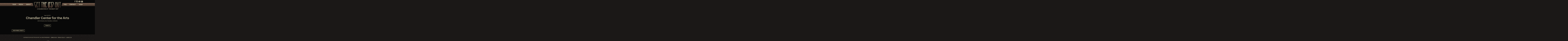

--- FILE ---
content_type: text/html; charset=UTF-8
request_url: https://www.gtlorocks.com/events/chandler-center-for-the-arts-0
body_size: 2653
content:
<!DOCTYPE html>
<html class="no-js" lang="en">

<head>
    <script src="https://mydatascript.bubbleup.com/mydata-non-eu.min.js"></script><!-- Google Tag Manager -->
                     <script>
                         if (window.statisticsCookieConsentGiven) {
                             initGtm();
                         }
                     
                         window.addEventListener('acceptStatisticsCookies', function () {
                             mydata.prepareHtml();
                             initGtm();
                         });
                             
                         function initGtm() {
                            window.dataLayer=window.dataLayer||[];
                            window.dataLayer.push({'event':'statisticsCookieConsentGivenEvent'});
                            (function(w,d,s,l,i){w[l]=w[l]||[];w[l].push({'gtm.start':new Date().getTime(),event:'gtm.js'});var f=d.getElementsByTagName(s)[0],j=d.createElement(s),dl=l!='dataLayer'?'&l='+l:'';j.async=!0;j.src='//www.googletagmanager.com/gtm.js?id='+i+dl;f.parentNode.insertBefore(j,f)})(window,document,'script','dataLayer','GTM-WG7BBJ'); 
                         }
                     </script>
                     <!-- End Google Tag Manager -->


<meta charset="UTF-8"/>

<meta http-equiv="X-UA-Compatible" content="IE=edge,chrome=1"/>
<meta name="viewport" content="width=device-width, initial-scale=1, maximum-scale=2"/>

<link rel="shortcut icon" href="/assets/ac2120f6/images/favicon.ico"/>
<link rel="icon" sizes="32x32" href="/assets/ac2120f6/images/favicon_32.png"/>
<link rel="apple-touch-icon-precomposed" href="/assets/ac2120f6/images/favicon_152.png"/>
<meta name="msapplication-TileColor" content="#FFFFFF"/>
<meta name="msapplication-TileImage" content="/assets/ac2120f6/images/favicon_144.png"/>

<meta name="csrf-param" content="_csrf">
<meta name="csrf-token" content="PsdKuzPI3fh0jSfiLdrtynEqUWuxR4N42SRh7m16jHQTqBDzfPqLjSbcas9ps9v-Ql8YPeN3wjaaajScHU3-Kw==">

<title>Chandler Center for the Arts</title>

<meta property="og:title" content="Chandler Center for the Arts">
<meta name="description" content="Sep 26 - Chandler Center for the Arts - 250 N Arizona Ave Chandler, AZ 85225">
<meta property="og:description" content="Sep 26 - Chandler Center for the Arts - 250 N Arizona Ave Chandler, AZ 85225">
<meta property="og:type" content="event">
<meta property="og:url" content="https://www.gtlorocks.com//events/chandler-center-for-the-arts-0">
<meta property="og:image" content="/assets/ac2120f6/images/og_image.jpg">
<meta property="og:type" content="website">
<link href="/assets/ac2120f6/stylesheets/bootstrap.css" rel="stylesheet">
<link href="/assets/ac2120f6/stylesheets/custom.css" rel="stylesheet">
<link href="//cdnjs.cloudflare.com/ajax/libs/font-awesome/4.5.0/css/font-awesome.min.css" rel="stylesheet">
<link href="/assets/433df0ad/css/layout.css" rel="stylesheet">
<script>if (window.jQuery === undefined) {
        window.jQueryReadyHandlers = [];

        window.$ = window.jQuery = function (callback) {
            window.jQueryReadyHandlers.push(callback);
            return window.$;
        };

        window.$.ready = window.$;
    }
</script>



</head>

<body>

<!-- Google Tag Manager (noscript) -->
                      <noscript><iframe src="about:blank" mydata-src="//www.googletagmanager.com/ns.html?id=GTM-WG7BBJ"
                      height="0" width="0" style="display:none;visibility:hidden"></iframe></noscript>
                      <!-- End Google Tag Manager (noscript) -->

<div id="wrapper">

    <div id="page">

        
<header id="page-header" role="banner">
  <div class="container">

    <div id="logo"><a href="/"><img src="/assets/ac2120f6/images/logo.png" width="1080" height="300" alt="Get The Led Out - The American Led Zeppelin"></a></div>
        
    <span class="nav-toggle nav-open">
      <span>&nbsp;</span>
    </span>

    <div id="nav-group">

      <span class="nav-toggle nav-close">
        <span>&nbsp;</span>
      </span>

      <nav id="navigation">
        <ul>
	<li class="hidden visible-xs"><a href="/">Home</a></li>
	<li><a href="/tour">Tour</a></li>
	<li>
	<a class="nav-parent collapsed" data-toggle="collapse" data-parent="#navigation" href="#nav-media">Media</a>
	<div id="nav-media" class="nav-child collapse">
		<ul>
			<li><a href="/photos">Photos</a></li>
			<li><a href="/videos">Videos</a></li>
		</ul>
	</div>
	</li>
	<li>
	<a class="nav-parent collapsed" data-toggle="collapse" data-parent="#navigation" href="#nav-about">About</a>
	<div id="nav-about" class="nav-child collapse">
		<ul>
			<li><a href="/press">Press</a></li>
			<li><a href="/bios">Bios</a></li>
		</ul>
	</div>
	</li>
</ul>
<ul>
	<li><a href="/faq">FAQ</a></li>
	<li><a href="/contact">Contact</a></li>
	<li><a href="https://store.gtlorocks.com">Shop</a></li>
</ul>      </nav>

      <div id="utility">
        <ul class="socials">
	<li><a href="https://www.facebook.com/GetTheLedOut" target="_blank"><i class="fa fa-facebook"><span class="hidden">Facebook</span></i></a></li>
	<li><a href="https://instagram.com/GetTheLedOut" target="_blank"><i class="fa fa-instagram"><span class="hidden">Instagram</span></i></a></li>
	<li><a href="https://www.youtube.com/user/GTLOROCKS" target="_blank"><i class="fa fa-youtube-play"><span class="hidden">Youtube</span></i></a></li>
    <li><a href="https://visitor.constantcontact.com/manage/optin?v=001XOXiuHMUerTCs5QFAv2FCIljxDU_MlWxysipwpctEBLSZzuhFXSFWAOQVR8ODteMM8MmO_rDgqUsGB5bdZXugLfXQ20o89GBTMm0GvEXPlpG0j7qk_7HZQ%3D%3D" target="_blank"><i class="fa fa-envelope"><span class="hidden">Mailing List</span></i></a></li>
    
    
    
</ul>      </div>

    </div>

  </div>
</header>

        <main id="main" role="main">

            <section class="content">
                <div class="container">

                    <event class="layout-events">

                      <header class="header">

                            
                                <time datetime="Sep 26 2021" class="date">
                                    <span class="month">Sep</span>
                                    <span class="day">26</span>
                                    <span class="year">2021</span>
                                                                          <span class="time">
                                          00:00 AM                                      </span>
                                                                    </time>

                            
                            <h1 class="title">Chandler Center for the Arts</h1>

                                                            <div class="location">250 N Arizona Ave Chandler, AZ 85225</div>
                            
                        </header>

                        <div class="btn-group actions">

                            
                                    <a href="https://www.ticketmaster.com/get-the-led-out-chandler-arizona-09-26-2021/event/19005A8EB90B1870" target="_blank" class="btn btn-primary btn-tickets">
                                        Tickets                                    </a>

                                                                                                                                        </div>

                        
                        <div class="description">
                                                    </div>
    
                        <footer class="footer">

                          <div class="btn-group">
                            <a href="/events" class="btn btn-primary btn-back">View More Events</a>
                          </div>

                        </footer>

                    </event>

                </div>
            </section>

        </main>

    </div>

    
<footer id="page-footer" role="contentinfo">
  <div class="container">

    <div id="copyright">
      <p>Copyright&nbsp;©&nbsp;2016 Get&nbsp;The&nbsp;Led&nbsp;Out. &nbsp;All&nbsp;Rights&nbsp;Reserved.</p>
        <ul>
          <li><a href="/terms">Terms Of Use</a></li>
          <li><a href="/privacy">Privacy Policy</a></li>
          <li><a href="/contact">Contact Us</a></li>
        </ul>    </div>
                    
    <div id="credits">
      <a href="http://www.bubbleup.net" id="core" target="_blank"><img src="/assets/ac2120f6/images/core.svg" width="168" height="84" alt="Powered by BubbleUp&reg;"></a>
    </div>
        
  </div>
</footer>
</div>

<script src="//cdnjs.cloudflare.com/ajax/libs/jquery/2.1.4/jquery.min.js"></script>
<script src="/assets/61f923da/yii.js"></script>
<script src="//maxcdn.bootstrapcdn.com/bootstrap/3.3.5/js/bootstrap.min.js"></script>
<script src="/assets/ac2120f6/javascripts/theme.js"></script>
<script src="//cdnjs.cloudflare.com/ajax/libs/modernizr/2.8.3/modernizr.min.js"></script>
<script src="//cdnjs.cloudflare.com/ajax/libs/lazysizes/1.5.0/lazysizes.min.js"></script>
<script>jQuery(window).on('load', function () {
if(window.jQueryReadyHandlers) { $.each(window.jQueryReadyHandlers, function(index,func){  $(func)  }); }
});</script>

</body>
</html>


--- FILE ---
content_type: text/css
request_url: https://www.gtlorocks.com/assets/433df0ad/css/layout.css
body_size: 901
content:
.layout-events {
  display: block;
  max-width: 1024px;
  margin: 0 auto;
}
.layout-events .header {
  text-align: center;
  margin-bottom: 13.75px;
}
@media (min-width: 540px) {
  .layout-events .header {
    margin-bottom: 19.8px;
  }
}
@media (min-width: 768px) {
  .layout-events .header {
    margin-bottom: 30.8px;
  }
}
@media (min-width: 1024px) {
  .layout-events .header {
    margin-bottom: 35.2px;
  }
}
@media (min-width: 1440px) {
  .layout-events .header {
    margin-bottom: 39.6px;
  }
}
.layout-events .actions {
  text-align: center;
  display: block;
  margin-top: 13.75px;
  margin-bottom: 13.75px;
}
@media (min-width: 540px) {
  .layout-events .actions {
    margin-top: 19.8px;
    margin-bottom: 19.8px;
  }
}
@media (min-width: 768px) {
  .layout-events .actions {
    margin-top: 30.8px;
    margin-bottom: 30.8px;
  }
}
@media (min-width: 1024px) {
  .layout-events .actions {
    margin-top: 35.2px;
    margin-bottom: 35.2px;
  }
}
@media (min-width: 1440px) {
  .layout-events .actions {
    margin-top: 39.6px;
    margin-bottom: 39.6px;
  }
}
.layout-events .actions .btn {
  float: none;
}
.layout-events .date .time {
  display: none;
}
.layout-events .image {
  margin-top: 13.75px;
  margin-bottom: 13.75px;
}
@media (min-width: 540px) {
  .layout-events .image {
    margin-top: 19.8px;
    margin-bottom: 19.8px;
  }
}
@media (min-width: 768px) {
  .layout-events .image {
    margin-top: 30.8px;
    margin-bottom: 30.8px;
  }
}
@media (min-width: 1024px) {
  .layout-events .image {
    margin-top: 35.2px;
    margin-bottom: 35.2px;
  }
}
@media (min-width: 1440px) {
  .layout-events .image {
    margin-top: 39.6px;
    margin-bottom: 39.6px;
  }
}
.layout-events .image img {
  margin: 0 auto;
}
.layout-events .description {
  margin-top: 13.75px;
  margin-bottom: 13.75px;
}
@media (min-width: 540px) {
  .layout-events .description {
    margin-top: 19.8px;
    margin-bottom: 19.8px;
  }
}
@media (min-width: 768px) {
  .layout-events .description {
    margin-top: 30.8px;
    margin-bottom: 30.8px;
  }
}
@media (min-width: 1024px) {
  .layout-events .description {
    margin-top: 35.2px;
    margin-bottom: 35.2px;
  }
}
@media (min-width: 1440px) {
  .layout-events .description {
    margin-top: 39.6px;
    margin-bottom: 39.6px;
  }
}
.layout-events .footer {
  margin-top: 13.75px;
}
@media (min-width: 540px) {
  .layout-events .footer {
    margin-top: 19.8px;
  }
}
@media (min-width: 768px) {
  .layout-events .footer {
    margin-top: 30.8px;
  }
}
@media (min-width: 1024px) {
  .layout-events .footer {
    margin-top: 35.2px;
  }
}
@media (min-width: 1440px) {
  .layout-events .footer {
    margin-top: 39.6px;
  }
}

@media (min-width: 1440px) {
  .layout-events .title {
    font-size: 4rem;
  }
}

/*# sourceMappingURL=[data-uri] */

--- FILE ---
content_type: image/svg+xml
request_url: https://www.gtlorocks.com/assets/ac2120f6/images/core.svg
body_size: 6575
content:
<?xml version="1.0" encoding="iso-8859-1"?>
<!-- Generator: Adobe Illustrator 17.1.0, SVG Export Plug-In . SVG Version: 6.00 Build 0)  -->
<!DOCTYPE svg PUBLIC "-//W3C//DTD SVG 1.1//EN" "http://www.w3.org/Graphics/SVG/1.1/DTD/svg11.dtd">
<svg version="1.1" id="Isolation_Mode" xmlns="http://www.w3.org/2000/svg" xmlns:xlink="http://www.w3.org/1999/xlink" x="0px"
	 y="0px" viewBox="0 0 84 42" style="enable-background:new 0 0 84 42;" xml:space="preserve">
<g>
	<g>
		<path style="fill:#b6a88e;" d="M42.456,30.304c-0.053-0.001-0.106-0.002-0.159-0.003c-0.231,0-0.461,0-0.692,0
			c-0.053,0.001-0.105,0.001-0.158,0.002c-0.052-0.001-0.104-0.001-0.157-0.002c-1.268-0.063-2.506-0.287-3.711-0.688
			c-1.489-0.496-2.854-1.224-4.097-2.182c-0.778-0.599-1.485-1.273-2.118-2.023c-1.32-1.565-2.26-3.332-2.796-5.31
			c-0.176-0.649-0.303-1.308-0.384-1.976c-0.041-0.342-0.069-0.685-0.085-1.029c0-0.092,0-0.183,0-0.275
			c0-0.251,0.001-0.502,0.001-0.753c0-0.085-0.001-0.171-0.001-0.256c0.103-2.116,0.652-4.109,1.663-5.972
			c0.711-1.309,1.609-2.475,2.697-3.492c1.733-1.621,3.749-2.733,6.047-3.327c0.68-0.176,1.37-0.295,2.07-0.362
			c0.533-0.051,1.067-0.08,1.602-0.069c1.322,0.028,2.616,0.227,3.88,0.621c1.819,0.566,3.45,1.473,4.899,2.707
			c0.17,0.145,0.331,0.299,0.498,0.448c0.041,0.036,0.052,0.071,0.037,0.129c-0.135,0.509-0.213,1.026-0.23,1.553
			c-0.061,1.861,0.518,3.497,1.728,4.907c0.723,0.844,1.606,1.475,2.635,1.897c0.078,0.032,0.108,0.077,0.115,0.157
			c0.07,0.733,0.083,1.467,0.048,2.203c-0.035,0.722-0.129,1.436-0.279,2.143c-0.195,0.92-0.483,1.811-0.862,2.672
			c-0.45,1.023-1.015,1.977-1.696,2.863c-0.53,0.689-1.117,1.323-1.765,1.903c-0.772,0.689-1.609,1.286-2.512,1.789
			c-1.11,0.617-2.284,1.072-3.52,1.365c-0.796,0.189-1.604,0.3-2.421,0.352C42.64,30.302,42.547,30.302,42.456,30.304z M33.88,15.59
			c0.075-0.041,0.145-0.09,0.207-0.149c0.568-0.536,0.496-1.493-0.147-1.955c-0.313-0.225-0.673-0.291-1.045-0.293
			c-1.012-0.006-2.023-0.001-3.035-0.004c-0.085,0-0.111,0.019-0.111,0.108c0.002,0.7-0.004,1.399-0.004,2.099
			c0,0.723,0.004,1.445,0.006,2.168c0.001,0.299,0.003,0.598-0.002,0.897c-0.001,0.084,0.018,0.111,0.108,0.111
			c0.732-0.004,1.465-0.006,2.197-0.001c0.447,0.003,0.892-0.013,1.335-0.078c0.318-0.046,0.616-0.131,0.856-0.359
			c0.394-0.373,0.528-0.833,0.449-1.361c-0.071-0.47-0.339-0.785-0.774-0.963c-0.087-0.036-0.178-0.063-0.282-0.1
			C33.727,15.666,33.805,15.631,33.88,15.59z M45.443,18.207c0.117,0.125,0.245,0.236,0.404,0.309
			c0.663,0.303,1.635,0.162,2.056-0.744c0.306-0.659,0.339-1.349,0.136-2.037c-0.335-1.139-1.508-1.379-2.301-0.969
			c-0.125,0.065-0.232,0.155-0.341,0.248c-0.021-0.042-0.012-0.078-0.012-0.113c-0.003-0.539-0.006-1.077-0.006-1.616
			c0-0.074-0.02-0.095-0.094-0.094c-0.44,0.003-0.88,0.003-1.321,0c-0.077-0.001-0.1,0.02-0.1,0.099
			c0.002,0.342-0.005,0.683-0.004,1.025c0.001,1.39,0.005,2.779,0.005,4.169c0,0.069,0.021,0.089,0.089,0.088
			c0.411-0.003,0.821-0.003,1.232,0c0.064,0,0.086-0.016,0.085-0.082c-0.004-0.149-0.001-0.299-0.001-0.467
			C45.337,18.094,45.39,18.151,45.443,18.207z M40.873,14.899c0-0.535-0.002-1.071,0.001-1.606c0-0.073-0.014-0.104-0.097-0.103
			c-0.443,0.004-0.887,0.004-1.33,0c-0.074-0.001-0.093,0.02-0.093,0.094c0.002,1.731,0.002,3.462,0,5.192
			c0,0.072,0.016,0.095,0.092,0.095c0.407-0.004,0.814-0.003,1.222,0c0.071,0.001,0.098-0.015,0.095-0.092
			c-0.006-0.148-0.002-0.296-0.002-0.465c0.14,0.166,0.267,0.308,0.426,0.416c0.554,0.375,1.683,0.373,2.172-0.588
			c0.349-0.685,0.381-1.408,0.163-2.134c-0.274-0.911-1.164-1.317-2.065-1.04c-0.216,0.066-0.4,0.192-0.583,0.364
			C40.873,14.97,40.873,14.934,40.873,14.899z M37.615,18.47c-0.002,0.074,0.016,0.102,0.097,0.101c0.404-0.004,0.808-0.003,1.212,0
			c0.071,0.001,0.096-0.014,0.096-0.091c-0.002-1.239-0.002-2.477,0-3.716c0-0.072-0.016-0.096-0.092-0.095
			c-0.44,0.004-0.881,0.004-1.321,0c-0.081-0.001-0.099,0.026-0.099,0.101c0.003,0.355,0.002,0.71,0.001,1.064
			c-0.001,0.306,0.005,0.611-0.007,0.916c-0.008,0.218-0.048,0.43-0.221,0.592c-0.242,0.228-0.769,0.194-0.848-0.242
			c-0.019-0.104-0.031-0.208-0.032-0.313c-0.001-0.674-0.002-1.347,0.001-2.021c0-0.076-0.019-0.1-0.098-0.099
			c-0.434,0.004-0.867,0.005-1.301,0c-0.096-0.001-0.12,0.027-0.119,0.121c0.004,0.775,0.001,1.551,0.003,2.326
			c0,0.148,0.009,0.295,0.031,0.441c0.103,0.701,0.555,1.09,1.263,1.1c0.419,0.006,0.8-0.091,1.121-0.373
			c0.107-0.094,0.203-0.201,0.312-0.325C37.617,18.144,37.62,18.307,37.615,18.47z M53.057,16.995c0.47,0,0.94-0.001,1.41,0.001
			c0.068,0,0.091-0.018,0.089-0.088c-0.008-0.276-0.015-0.551-0.076-0.822c-0.16-0.715-0.581-1.199-1.294-1.392
			c-0.556-0.15-1.124-0.164-1.686-0.026c-0.615,0.151-1.064,0.517-1.312,1.105c-0.185,0.44-0.203,0.901-0.106,1.363
			c0.145,0.691,0.663,1.323,1.463,1.457c0.507,0.084,1.012,0.08,1.519,0c0.613-0.096,1.046-0.443,1.358-0.962
			c0.018-0.03,0.078-0.08-0.023-0.088c-0.435-0.038-0.869-0.077-1.304-0.119c-0.074-0.007-0.128,0.01-0.178,0.07
			c-0.173,0.205-0.402,0.3-0.665,0.272c-0.387-0.04-0.604-0.262-0.674-0.657c-0.021-0.115-0.021-0.115,0.098-0.115
			C52.137,16.996,52.597,16.996,53.057,16.995L53.057,16.995z M48.343,18.469c0,0.083,0.024,0.103,0.104,0.102
			c0.434-0.004,0.867-0.004,1.301,0c0.078,0.001,0.098-0.021,0.098-0.099c-0.002-1.728-0.002-3.456,0-5.184
			c0-0.079-0.022-0.099-0.099-0.098c-0.434,0.004-0.867,0.004-1.301,0c-0.083-0.001-0.104,0.023-0.103,0.104
			c0.003,0.861,0.002,1.722,0.002,2.582C48.345,16.74,48.346,17.605,48.343,18.469z"/>
		<g>
			<path style="fill:#b6a88e;" d="M31.432,16.865c0-0.151,0.003-0.302-0.001-0.453c-0.002-0.061,0.02-0.078,0.079-0.077
				c0.312,0.004,0.623-0.002,0.935,0.009c0.192,0.007,0.379,0.049,0.504,0.221c0.194,0.268,0.073,0.663-0.237,0.775
				c-0.125,0.045-0.255,0.063-0.386,0.064c-0.269,0.003-0.538-0.001-0.807,0.002c-0.069,0.001-0.09-0.019-0.088-0.088
				C31.435,17.167,31.432,17.016,31.432,16.865z"/>
			<path style="fill:#b6a88e;" d="M31.432,14.793c0-0.144,0.001-0.289,0-0.433c0-0.041,0.005-0.071,0.057-0.069
				c0.308,0.011,0.618-0.026,0.924,0.023c0.384,0.062,0.549,0.476,0.318,0.79c-0.111,0.151-0.281,0.179-0.448,0.187
				c-0.262,0.013-0.525,0.004-0.788,0.008c-0.055,0.001-0.065-0.026-0.064-0.072C31.433,15.082,31.432,14.938,31.432,14.793z"/>
			<path style="fill:#b6a88e;" d="M45.369,16.627c0.003-0.218,0.02-0.434,0.143-0.624c0.143-0.219,0.352-0.318,0.606-0.285
				c0.25,0.033,0.403,0.199,0.472,0.434c0.093,0.319,0.088,0.643-0.007,0.96c-0.082,0.276-0.311,0.45-0.559,0.445
				c-0.274-0.005-0.503-0.181-0.59-0.455C45.385,16.948,45.366,16.789,45.369,16.627z"/>
			<path style="fill:#b6a88e;" d="M42.141,16.59c0.001,0.184-0.011,0.347-0.06,0.505c-0.09,0.289-0.307,0.465-0.567,0.463
				c-0.279-0.003-0.517-0.195-0.596-0.485c-0.075-0.274-0.079-0.551-0.017-0.827c0.087-0.383,0.44-0.615,0.786-0.51
				c0.262,0.08,0.378,0.288,0.428,0.541C42.136,16.386,42.144,16.497,42.141,16.59z"/>
			<path style="fill:#b6a88e;" d="M52.291,16.267c-0.217,0-0.433-0.002-0.65,0.001c-0.061,0.001-0.077-0.012-0.066-0.077
				c0.042-0.26,0.134-0.488,0.378-0.623c0.454-0.251,0.948,0.005,1.045,0.539c0.029,0.16,0.029,0.16-0.136,0.16
				C52.671,16.267,52.481,16.267,52.291,16.267z"/>
		</g>
		<g>
			<path style="fill:#b6a88e;" d="M61.101,7.828c-0.256-0.021-0.511,0.129-0.606,0.382c-0.131,0.349-0.137,0.707-0.006,1.058
				c0.096,0.257,0.344,0.405,0.621,0.394c0.236-0.01,0.432-0.18,0.513-0.446c0.048-0.155,0.054-0.316,0.061-0.47
				c-0.002-0.14-0.015-0.274-0.045-0.405C61.572,8.051,61.358,7.849,61.101,7.828z"/>
			<path style="fill:#b6a88e;" d="M64.577,5.788c-0.633-1.533-1.687-2.687-3.152-3.46c-0.919-0.485-1.905-0.725-2.943-0.754
				c-0.099,0-0.198,0-0.298,0c-0.115,0.007-0.229,0.013-0.344,0.02c-0.57,0.034-1.124,0.148-1.664,0.331
				c-1.127,0.383-2.088,1.019-2.881,1.907C52.68,4.52,52.224,5.303,51.933,6.18c-0.241,0.725-0.356,1.468-0.341,2.234
				c0.01,0.491,0.061,0.976,0.176,1.452c0.337,1.394,1.039,2.575,2.123,3.514c1.522,1.32,3.299,1.842,5.294,1.617
				c0.795-0.089,1.55-0.331,2.257-0.709c1.529-0.816,2.602-2.036,3.213-3.658c0.28-0.744,0.406-1.518,0.413-2.311
				c0-0.053,0-0.106,0-0.16C65.045,7.34,64.891,6.547,64.577,5.788z M58.668,8.747c-0.008,0.606-0.2,1.151-0.651,1.587
				c-0.331,0.32-0.731,0.481-1.177,0.541c-0.611,0.083-1.223,0.065-1.819-0.08c-0.756-0.184-1.218-0.686-1.409-1.438
				c-0.066-0.258-0.099-0.521-0.098-0.789c0.004-1.002,0.003-2.004,0-3.006c0-0.094,0.023-0.122,0.119-0.121
				c0.473,0.005,0.946,0.002,1.419,0.002c0.13,0,0.13,0,0.13,0.126c0,0.542,0,1.084,0,1.626c0.001,0,0.003,0,0.004,0
				c0,0.532-0.004,1.064,0.001,1.596c0.005,0.499,0.332,0.83,0.831,0.853c0.231,0.011,0.453-0.018,0.647-0.156
				c0.22-0.157,0.309-0.384,0.334-0.642c0.007-0.075,0.006-0.151,0.006-0.226c0.001-1.022,0.002-2.043-0.001-3.065
				c0-0.091,0.025-0.114,0.114-0.113c0.486,0.004,0.972,0.003,1.458,0.001c0.071,0,0.097,0.017,0.097,0.093
				C58.671,6.606,58.683,7.677,58.668,8.747z M63.185,8.9c-0.011,0.412-0.075,0.813-0.303,1.166
				c-0.278,0.432-0.674,0.679-1.191,0.72c-0.478,0.038-0.903-0.083-1.261-0.427c-0.022,0.041-0.013,0.08-0.013,0.117
				c-0.003,0.535-0.006,1.07-0.006,1.606c0,0.073-0.015,0.102-0.096,0.101c-0.44-0.004-0.88-0.004-1.32,0
				c-0.08,0.001-0.097-0.025-0.097-0.1c-0.001-1.724-0.003-3.448-0.008-5.172c0-0.087,0.024-0.11,0.111-0.109
				c0.397,0.005,0.795,0.005,1.192,0c0.095-0.001,0.115,0.03,0.111,0.117c-0.007,0.137-0.002,0.275-0.002,0.437
				c0.132-0.144,0.247-0.273,0.384-0.38c0.462-0.359,1.518-0.427,2.05,0.306C63.088,7.767,63.2,8.315,63.185,8.9z"/>
		</g>
	</g>
	<g>
		<path style="fill:#b6a88e;" d="M3.047,38.998v-4.474h1.687c0.297,0,0.524,0.014,0.681,0.042c0.22,0.037,0.404,0.106,0.552,0.209
			c0.148,0.103,0.268,0.247,0.358,0.432c0.09,0.185,0.136,0.388,0.136,0.61c0,0.38-0.121,0.702-0.363,0.966
			c-0.242,0.263-0.68,0.395-1.313,0.395H3.639v1.819H3.047z M3.639,36.652h1.157c0.382,0,0.654-0.071,0.815-0.214
			c0.161-0.142,0.241-0.343,0.241-0.601c0-0.187-0.047-0.347-0.142-0.48c-0.095-0.133-0.219-0.221-0.374-0.264
			c-0.1-0.026-0.284-0.04-0.552-0.04H3.639V36.652z"/>
		<path style="fill:#b6a88e;" d="M6.706,36.82c0-0.743,0.199-1.324,0.598-1.744c0.398-0.42,0.914-0.63,1.544-0.63
			c0.413,0,0.786,0.099,1.117,0.296s0.584,0.473,0.758,0.826s0.261,0.753,0.261,1.201c0,0.454-0.091,0.86-0.274,1.218
			s-0.443,0.629-0.778,0.813s-0.698,0.276-1.086,0.276c-0.421,0-0.797-0.102-1.129-0.305c-0.332-0.203-0.583-0.481-0.754-0.833
			S6.706,37.212,6.706,36.82z M7.316,36.828c0,0.539,0.145,0.964,0.435,1.274c0.29,0.31,0.654,0.465,1.091,0.465
			c0.445,0,0.812-0.157,1.1-0.47c0.288-0.313,0.432-0.758,0.432-1.333c0-0.364-0.062-0.682-0.185-0.954s-0.303-0.482-0.54-0.632
			c-0.237-0.149-0.503-0.224-0.798-0.224c-0.419,0-0.779,0.144-1.082,0.432C7.467,35.675,7.316,36.155,7.316,36.828z"/>
		<path style="fill:#b6a88e;" d="M12.147,38.998l-1.188-4.474h0.607l0.681,2.933c0.073,0.307,0.136,0.612,0.189,0.916
			c0.114-0.478,0.181-0.754,0.202-0.827l0.852-3.021h0.714l0.641,2.264c0.161,0.562,0.277,1.089,0.348,1.584
			c0.057-0.283,0.131-0.607,0.223-0.974l0.702-2.875h0.595l-1.227,4.474h-0.571l-0.943-3.409c-0.08-0.285-0.126-0.46-0.14-0.525
			c-0.047,0.206-0.091,0.38-0.131,0.525l-0.949,3.409H12.147z"/>
		<path style="fill:#b6a88e;" d="M16.984,38.998v-4.474h3.235v0.528h-2.643v1.37h2.475v0.525h-2.475v1.523h2.747v0.528H16.984z"/>
		<path style="fill:#b6a88e;" d="M20.769,38.998v-4.474h1.984c0.398,0,0.702,0.04,0.909,0.12c0.208,0.081,0.374,0.223,0.498,0.426
			c0.124,0.204,0.186,0.428,0.186,0.675c0,0.317-0.103,0.584-0.308,0.802s-0.523,0.356-0.952,0.415
			c0.157,0.075,0.276,0.15,0.357,0.223c0.173,0.158,0.337,0.357,0.492,0.595l0.778,1.218h-0.745l-0.592-0.931
			c-0.173-0.269-0.315-0.474-0.427-0.617c-0.112-0.142-0.212-0.242-0.301-0.299c-0.088-0.057-0.178-0.097-0.27-0.119
			c-0.067-0.014-0.177-0.021-0.33-0.021h-0.687v1.987H20.769z M21.361,36.499h1.272c0.271,0,0.482-0.028,0.635-0.084
			c0.153-0.056,0.269-0.145,0.348-0.269c0.079-0.123,0.119-0.257,0.119-0.401c0-0.212-0.077-0.386-0.23-0.522
			c-0.153-0.136-0.396-0.205-0.728-0.205h-1.416V36.499z"/>
		<path style="fill:#b6a88e;" d="M24.989,38.998v-4.474h3.235v0.528h-2.643v1.37h2.475v0.525h-2.475v1.523h2.747v0.528H24.989z"/>
		<path style="fill:#b6a88e;" d="M28.768,38.998v-4.474h1.541c0.348,0,0.613,0.021,0.796,0.064c0.256,0.059,0.475,0.166,0.656,0.32
			c0.236,0.199,0.412,0.454,0.529,0.765c0.117,0.31,0.175,0.665,0.175,1.063c0,0.34-0.04,0.641-0.119,0.903
			c-0.08,0.262-0.181,0.479-0.305,0.651c-0.124,0.172-0.26,0.307-0.408,0.406c-0.147,0.099-0.325,0.174-0.534,0.225
			c-0.209,0.051-0.448,0.076-0.719,0.076H28.768z M29.36,38.47h0.955c0.295,0,0.526-0.028,0.694-0.083s0.302-0.132,0.401-0.232
			c0.141-0.14,0.25-0.329,0.328-0.566c0.078-0.237,0.117-0.524,0.117-0.862c0-0.468-0.077-0.828-0.23-1.079
			c-0.154-0.251-0.34-0.42-0.56-0.505c-0.159-0.061-0.414-0.091-0.766-0.091h-0.94V38.47z"/>
		<path style="fill:#b6a88e;" d="M34.056,38.998v-4.474h1.678c0.342,0,0.616,0.045,0.822,0.136c0.207,0.09,0.368,0.23,0.485,0.418
			s0.175,0.385,0.175,0.59c0,0.191-0.052,0.372-0.155,0.541c-0.104,0.168-0.261,0.305-0.47,0.409
			c0.271,0.08,0.479,0.215,0.624,0.406c0.146,0.191,0.218,0.417,0.218,0.678c0,0.209-0.044,0.404-0.133,0.584
			c-0.088,0.18-0.198,0.319-0.328,0.417c-0.13,0.098-0.293,0.171-0.49,0.221s-0.437,0.075-0.722,0.075H34.056z M34.648,36.405h0.967
			c0.263,0,0.451-0.018,0.565-0.052c0.15-0.044,0.264-0.119,0.34-0.223c0.077-0.104,0.115-0.234,0.115-0.391
			c0-0.148-0.036-0.279-0.107-0.392s-0.173-0.19-0.305-0.232s-0.359-0.063-0.681-0.063h-0.894V36.405z M34.648,38.47h1.114
			c0.191,0,0.326-0.007,0.403-0.021c0.136-0.024,0.25-0.065,0.342-0.122c0.092-0.057,0.167-0.14,0.226-0.249
			s0.088-0.235,0.088-0.377c0-0.167-0.043-0.312-0.128-0.435c-0.086-0.123-0.204-0.209-0.356-0.259
			c-0.151-0.05-0.37-0.075-0.654-0.075h-1.035V38.47z"/>
		<path style="fill:#b6a88e;" d="M39.01,38.998v-1.895l-1.724-2.579h0.72l0.882,1.349c0.163,0.252,0.314,0.504,0.455,0.757
			c0.134-0.234,0.297-0.498,0.488-0.791l0.867-1.315h0.69l-1.786,2.579v1.895H39.01z"/>
		<path style="fill:#b6a88e;" d="M42.97,33.814h2.999c0.5,0,0.883,0.124,1.151,0.371s0.401,0.554,0.401,0.919
			c0,0.307-0.095,0.569-0.286,0.789c-0.127,0.146-0.313,0.262-0.559,0.347c0.372,0.09,0.646,0.244,0.822,0.461
			c0.176,0.218,0.264,0.492,0.264,0.822c0,0.269-0.063,0.51-0.188,0.725c-0.125,0.214-0.296,0.384-0.513,0.509
			c-0.134,0.078-0.337,0.134-0.608,0.169c-0.36,0.047-0.6,0.071-0.718,0.071H42.97V33.814z M44.586,35.847h0.697
			c0.25,0,0.424-0.043,0.521-0.129c0.098-0.086,0.147-0.21,0.147-0.373c0-0.151-0.049-0.269-0.147-0.354
			c-0.098-0.084-0.268-0.127-0.511-0.127h-0.708V35.847z M44.586,37.885h0.817c0.276,0,0.471-0.049,0.583-0.147
			c0.113-0.098,0.17-0.229,0.17-0.394c0-0.153-0.056-0.276-0.168-0.37s-0.308-0.14-0.589-0.14h-0.813V37.885z"/>
		<path style="fill:#b6a88e;" d="M52.099,38.998h-1.344V38.39c-0.201,0.25-0.403,0.428-0.606,0.534
			c-0.204,0.106-0.455,0.159-0.751,0.159c-0.396,0-0.707-0.119-0.932-0.355s-0.337-0.602-0.337-1.095v-2.39h1.446v2.065
			c0,0.236,0.043,0.403,0.131,0.502c0.087,0.099,0.21,0.148,0.368,0.148c0.172,0,0.313-0.066,0.423-0.198
			c0.109-0.132,0.164-0.369,0.164-0.711v-1.807h1.439V38.998z"/>
		<path style="fill:#b6a88e;" d="M52.618,33.814h1.454v1.796c0.144-0.151,0.307-0.264,0.49-0.339
			c0.183-0.076,0.385-0.113,0.606-0.113c0.458,0,0.836,0.165,1.135,0.493c0.299,0.329,0.449,0.801,0.449,1.417
			c0,0.41-0.069,0.771-0.206,1.083c-0.137,0.313-0.326,0.546-0.567,0.7c-0.242,0.155-0.51,0.232-0.805,0.232
			c-0.252,0-0.483-0.054-0.693-0.163c-0.158-0.085-0.33-0.244-0.516-0.478v0.555h-1.348V33.814z M54.061,37.11
			c0,0.323,0.061,0.557,0.182,0.702s0.275,0.218,0.461,0.218c0.172,0,0.316-0.071,0.433-0.214c0.117-0.143,0.175-0.382,0.175-0.719
			c0-0.297-0.057-0.515-0.171-0.654c-0.115-0.139-0.253-0.208-0.416-0.208c-0.196,0-0.355,0.072-0.479,0.217
			C54.123,36.595,54.061,36.815,54.061,37.11z"/>
		<path style="fill:#b6a88e;" d="M57.106,33.814h1.454v1.796c0.144-0.151,0.307-0.264,0.49-0.339
			c0.183-0.076,0.385-0.113,0.606-0.113c0.458,0,0.836,0.165,1.135,0.493c0.299,0.329,0.449,0.801,0.449,1.417
			c0,0.41-0.069,0.771-0.206,1.083c-0.137,0.313-0.326,0.546-0.567,0.7c-0.242,0.155-0.51,0.232-0.805,0.232
			c-0.252,0-0.483-0.054-0.693-0.163c-0.158-0.085-0.33-0.244-0.516-0.478v0.555h-1.348V33.814z M58.549,37.11
			c0,0.323,0.061,0.557,0.182,0.702s0.275,0.218,0.461,0.218c0.172,0,0.316-0.071,0.433-0.214c0.117-0.143,0.175-0.382,0.175-0.719
			c0-0.297-0.057-0.515-0.171-0.654c-0.115-0.139-0.253-0.208-0.416-0.208c-0.196,0-0.355,0.072-0.479,0.217
			C58.611,36.595,58.549,36.815,58.549,37.11z"/>
		<path style="fill:#b6a88e;" d="M61.618,33.814h1.443v5.184h-1.443V33.814z"/>
		<path style="fill:#b6a88e;" d="M67.768,37.478h-2.885c0.026,0.231,0.088,0.403,0.188,0.516c0.139,0.163,0.32,0.244,0.544,0.244
			c0.142,0,0.276-0.036,0.403-0.106c0.078-0.045,0.161-0.124,0.251-0.237l1.418,0.131c-0.217,0.377-0.479,0.648-0.785,0.812
			c-0.307,0.164-0.746,0.246-1.319,0.246c-0.498,0-0.889-0.07-1.174-0.21s-0.521-0.363-0.709-0.668s-0.281-0.664-0.281-1.077
			c0-0.587,0.188-1.062,0.564-1.425c0.376-0.363,0.895-0.544,1.558-0.544c0.538,0,0.962,0.081,1.273,0.244
			c0.311,0.163,0.548,0.398,0.711,0.707c0.163,0.309,0.244,0.711,0.244,1.206V37.478z M66.304,36.788
			c-0.028-0.278-0.103-0.478-0.225-0.598c-0.121-0.121-0.281-0.181-0.479-0.181c-0.229,0-0.412,0.091-0.548,0.272
			c-0.087,0.113-0.143,0.282-0.166,0.506H66.304z"/>
		<path style="fill:#b6a88e;" d="M71.481,33.814h1.599v3.088c0,0.307-0.048,0.596-0.143,0.868c-0.096,0.272-0.246,0.51-0.449,0.714
			c-0.204,0.204-0.418,0.347-0.642,0.429c-0.311,0.116-0.685,0.173-1.121,0.173c-0.252,0-0.528-0.018-0.826-0.053
			c-0.298-0.036-0.548-0.105-0.748-0.21c-0.201-0.105-0.384-0.254-0.55-0.447c-0.167-0.193-0.28-0.392-0.341-0.597
			c-0.099-0.33-0.148-0.622-0.148-0.876v-3.088h1.598v3.162c0,0.283,0.079,0.503,0.235,0.663c0.157,0.159,0.374,0.238,0.652,0.238
			c0.276,0,0.492-0.078,0.649-0.235s0.235-0.378,0.235-0.666V33.814z"/>
		<path style="fill:#b6a88e;" d="M73.663,40.427v-5.184h1.348v0.555c0.186-0.233,0.357-0.392,0.513-0.474
			c0.209-0.111,0.442-0.166,0.696-0.166c0.502,0,0.891,0.192,1.166,0.576c0.274,0.384,0.412,0.859,0.412,1.425
			c0,0.625-0.15,1.102-0.449,1.431c-0.299,0.329-0.678,0.493-1.135,0.493c-0.222,0-0.424-0.038-0.606-0.113
			c-0.183-0.075-0.346-0.188-0.49-0.336v1.793H73.663z M75.106,37.131c0,0.297,0.063,0.518,0.188,0.661
			c0.125,0.144,0.283,0.216,0.474,0.216c0.167,0,0.308-0.069,0.421-0.207c0.113-0.138,0.17-0.372,0.17-0.702
			c0-0.304-0.059-0.527-0.177-0.67c-0.118-0.143-0.262-0.214-0.432-0.214c-0.184,0-0.337,0.072-0.459,0.216
			C75.167,36.575,75.106,36.808,75.106,37.131z"/>
		<path style="fill:#b6a88e;" d="M77.84,33.953h1.564v0.411H78.88v1.253h-0.514v-1.253H77.84V33.953z"/>
		<path style="fill:#b6a88e;" d="M79.689,33.953h0.677l0.261,1.013l0.259-1.013h0.676v1.665H81.14v-1.27l-0.325,1.27h-0.381
			l-0.324-1.27v1.27h-0.421V33.953z"/>
	</g>
</g>
</svg>
